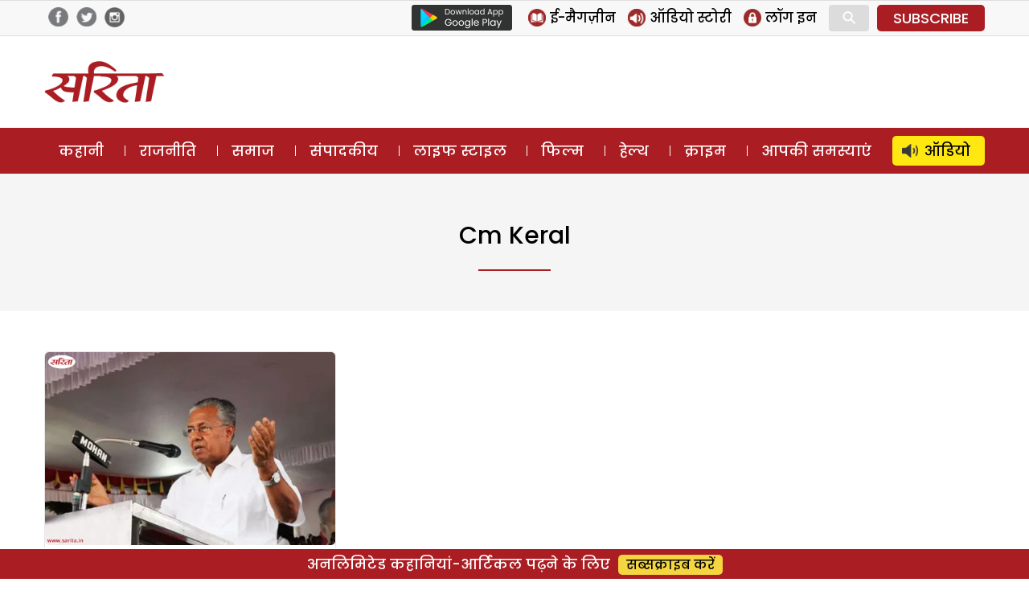

--- FILE ---
content_type: text/html; charset=UTF-8
request_url: https://www.sarita.in/tag/cm-keral
body_size: 12929
content:
<!DOCTYPE html>
<html lang="en-US" class="no-js">
<head>
	<meta charset="UTF-8">
	<meta name="viewport" content="width=device-width">
	<link rel="profile" href="https://gmpg.org/xfn/11">
	<link rel="pingback" href="https://www.sarita.in/xmlrpc.php">
	<!--[if lt IE 9]>
	<script src="https://www.sarita.in/wp-content/themes/delhipress/js/html5.js?ver=3.7.0"></script>
	<![endif]-->

<meta property="fb:app_id" content="1748602402101117"/>
<!-- meta property="fb:pages" content="289372321113360" / -->      
<!-- meta http-equiv="refresh" content="15" -->       
<script>(function(html){html.className = html.className.replace(/\bno-js\b/,'js')})(document.documentElement);</script>
<meta name='robots' content='index, follow, max-image-preview:large, max-snippet:-1, max-video-preview:-1' />

	<!-- This site is optimized with the Yoast SEO plugin v21.3 - https://yoast.com/wordpress/plugins/seo/ -->
	<title>cm keral - Sarita Magazine</title>
	<link rel="canonical" href="https://www.sarita.in/tag/cm-keral" />
	<meta property="og:locale" content="en_US" />
	<meta property="og:type" content="article" />
	<meta property="og:title" content="cm keral - Sarita Magazine" />
	<meta property="og:url" content="https://www.sarita.in/tag/cm-keral" />
	<meta property="og:site_name" content="Sarita Magazine" />
	<meta name="twitter:card" content="summary_large_image" />
	<meta name="twitter:site" content="@SaritaMagazine" />
	<script type="application/ld+json" class="yoast-schema-graph">{"@context":"https://schema.org","@graph":[{"@type":"CollectionPage","@id":"https://www.sarita.in/tag/cm-keral","url":"https://www.sarita.in/tag/cm-keral","name":"cm keral - Sarita Magazine","isPartOf":{"@id":"https://www.sarita.in/#website"},"primaryImageOfPage":{"@id":"https://www.sarita.in/tag/cm-keral#primaryimage"},"image":{"@id":"https://www.sarita.in/tag/cm-keral#primaryimage"},"thumbnailUrl":"https://i0.wp.com/www.sarita.in/wp-content/uploads/2021/06/Pinarayi-Vijayan.jpg?fit=1024%2C680&ssl=1","breadcrumb":{"@id":"https://www.sarita.in/tag/cm-keral#breadcrumb"},"inLanguage":"en-US"},{"@type":"ImageObject","inLanguage":"en-US","@id":"https://www.sarita.in/tag/cm-keral#primaryimage","url":"https://i0.wp.com/www.sarita.in/wp-content/uploads/2021/06/Pinarayi-Vijayan.jpg?fit=1024%2C680&ssl=1","contentUrl":"https://i0.wp.com/www.sarita.in/wp-content/uploads/2021/06/Pinarayi-Vijayan.jpg?fit=1024%2C680&ssl=1","width":1024,"height":680},{"@type":"BreadcrumbList","@id":"https://www.sarita.in/tag/cm-keral#breadcrumb","itemListElement":[{"@type":"ListItem","position":1,"name":"Home","item":"https://www.sarita.in/"},{"@type":"ListItem","position":2,"name":"cm keral"}]},{"@type":"WebSite","@id":"https://www.sarita.in/#website","url":"https://www.sarita.in/","name":"Sarita Magazine","description":"Online Hindi Magazine","potentialAction":[{"@type":"SearchAction","target":{"@type":"EntryPoint","urlTemplate":"https://www.sarita.in/?s={search_term_string}"},"query-input":"required name=search_term_string"}],"inLanguage":"en-US"}]}</script>
	<!-- / Yoast SEO plugin. -->


<link rel='dns-prefetch' href='//stats.wp.com' />
<link rel='dns-prefetch' href='//i0.wp.com' />
<link rel='dns-prefetch' href='//c0.wp.com' />
<link rel="alternate" type="application/rss+xml" title="Sarita Magazine &raquo; Feed" href="https://www.sarita.in/feed" />
<link rel="alternate" type="application/rss+xml" title="Sarita Magazine &raquo; Comments Feed" href="https://www.sarita.in/comments/feed" />
<link rel="alternate" type="application/rss+xml" title="Sarita Magazine &raquo; cm keral Tag Feed" href="https://www.sarita.in/tag/cm-keral/feed" />
<link rel="alternate" type="application/rss+xml" title="Sarita Magazine &raquo; Stories Feed" href="https://www.sarita.in/web-stories/feed/"><script>
window._wpemojiSettings = {"baseUrl":"https:\/\/s.w.org\/images\/core\/emoji\/14.0.0\/72x72\/","ext":".png","svgUrl":"https:\/\/s.w.org\/images\/core\/emoji\/14.0.0\/svg\/","svgExt":".svg","source":{"concatemoji":"https:\/\/www.sarita.in\/wp-includes\/js\/wp-emoji-release.min.js?ver=6.3.7"}};
/*! This file is auto-generated */
!function(i,n){var o,s,e;function c(e){try{var t={supportTests:e,timestamp:(new Date).valueOf()};sessionStorage.setItem(o,JSON.stringify(t))}catch(e){}}function p(e,t,n){e.clearRect(0,0,e.canvas.width,e.canvas.height),e.fillText(t,0,0);var t=new Uint32Array(e.getImageData(0,0,e.canvas.width,e.canvas.height).data),r=(e.clearRect(0,0,e.canvas.width,e.canvas.height),e.fillText(n,0,0),new Uint32Array(e.getImageData(0,0,e.canvas.width,e.canvas.height).data));return t.every(function(e,t){return e===r[t]})}function u(e,t,n){switch(t){case"flag":return n(e,"\ud83c\udff3\ufe0f\u200d\u26a7\ufe0f","\ud83c\udff3\ufe0f\u200b\u26a7\ufe0f")?!1:!n(e,"\ud83c\uddfa\ud83c\uddf3","\ud83c\uddfa\u200b\ud83c\uddf3")&&!n(e,"\ud83c\udff4\udb40\udc67\udb40\udc62\udb40\udc65\udb40\udc6e\udb40\udc67\udb40\udc7f","\ud83c\udff4\u200b\udb40\udc67\u200b\udb40\udc62\u200b\udb40\udc65\u200b\udb40\udc6e\u200b\udb40\udc67\u200b\udb40\udc7f");case"emoji":return!n(e,"\ud83e\udef1\ud83c\udffb\u200d\ud83e\udef2\ud83c\udfff","\ud83e\udef1\ud83c\udffb\u200b\ud83e\udef2\ud83c\udfff")}return!1}function f(e,t,n){var r="undefined"!=typeof WorkerGlobalScope&&self instanceof WorkerGlobalScope?new OffscreenCanvas(300,150):i.createElement("canvas"),a=r.getContext("2d",{willReadFrequently:!0}),o=(a.textBaseline="top",a.font="600 32px Arial",{});return e.forEach(function(e){o[e]=t(a,e,n)}),o}function t(e){var t=i.createElement("script");t.src=e,t.defer=!0,i.head.appendChild(t)}"undefined"!=typeof Promise&&(o="wpEmojiSettingsSupports",s=["flag","emoji"],n.supports={everything:!0,everythingExceptFlag:!0},e=new Promise(function(e){i.addEventListener("DOMContentLoaded",e,{once:!0})}),new Promise(function(t){var n=function(){try{var e=JSON.parse(sessionStorage.getItem(o));if("object"==typeof e&&"number"==typeof e.timestamp&&(new Date).valueOf()<e.timestamp+604800&&"object"==typeof e.supportTests)return e.supportTests}catch(e){}return null}();if(!n){if("undefined"!=typeof Worker&&"undefined"!=typeof OffscreenCanvas&&"undefined"!=typeof URL&&URL.createObjectURL&&"undefined"!=typeof Blob)try{var e="postMessage("+f.toString()+"("+[JSON.stringify(s),u.toString(),p.toString()].join(",")+"));",r=new Blob([e],{type:"text/javascript"}),a=new Worker(URL.createObjectURL(r),{name:"wpTestEmojiSupports"});return void(a.onmessage=function(e){c(n=e.data),a.terminate(),t(n)})}catch(e){}c(n=f(s,u,p))}t(n)}).then(function(e){for(var t in e)n.supports[t]=e[t],n.supports.everything=n.supports.everything&&n.supports[t],"flag"!==t&&(n.supports.everythingExceptFlag=n.supports.everythingExceptFlag&&n.supports[t]);n.supports.everythingExceptFlag=n.supports.everythingExceptFlag&&!n.supports.flag,n.DOMReady=!1,n.readyCallback=function(){n.DOMReady=!0}}).then(function(){return e}).then(function(){var e;n.supports.everything||(n.readyCallback(),(e=n.source||{}).concatemoji?t(e.concatemoji):e.wpemoji&&e.twemoji&&(t(e.twemoji),t(e.wpemoji)))}))}((window,document),window._wpemojiSettings);
</script>
<style>
img.wp-smiley,
img.emoji {
	display: inline !important;
	border: none !important;
	box-shadow: none !important;
	height: 1em !important;
	width: 1em !important;
	margin: 0 0.07em !important;
	vertical-align: -0.1em !important;
	background: none !important;
	padding: 0 !important;
}
</style>
	<link rel='stylesheet' id='all-css-5453489617af4521de1f294862818cc0' href='https://www.sarita.in/_jb_static/??/wp-content/themes/delhipress/style.css,/wp-content/plugins/jetpack/css/jetpack.css?m=1748375287&cb=1' type='text/css' media='all' />
<style id='classic-theme-styles-inline-css'>
/*! This file is auto-generated */
.wp-block-button__link{color:#fff;background-color:#32373c;border-radius:9999px;box-shadow:none;text-decoration:none;padding:calc(.667em + 2px) calc(1.333em + 2px);font-size:1.125em}.wp-block-file__button{background:#32373c;color:#fff;text-decoration:none}
</style>
<style id='global-styles-inline-css'>
body{--wp--preset--color--black: #000000;--wp--preset--color--cyan-bluish-gray: #abb8c3;--wp--preset--color--white: #fff;--wp--preset--color--pale-pink: #f78da7;--wp--preset--color--vivid-red: #cf2e2e;--wp--preset--color--luminous-vivid-orange: #ff6900;--wp--preset--color--luminous-vivid-amber: #fcb900;--wp--preset--color--light-green-cyan: #7bdcb5;--wp--preset--color--vivid-green-cyan: #00d084;--wp--preset--color--pale-cyan-blue: #8ed1fc;--wp--preset--color--vivid-cyan-blue: #0693e3;--wp--preset--color--vivid-purple: #9b51e0;--wp--preset--color--dark-gray: #111;--wp--preset--color--light-gray: #f1f1f1;--wp--preset--color--yellow: #f4ca16;--wp--preset--color--dark-brown: #352712;--wp--preset--color--medium-pink: #e53b51;--wp--preset--color--light-pink: #ffe5d1;--wp--preset--color--dark-purple: #2e2256;--wp--preset--color--purple: #674970;--wp--preset--color--blue-gray: #22313f;--wp--preset--color--bright-blue: #55c3dc;--wp--preset--color--light-blue: #e9f2f9;--wp--preset--gradient--vivid-cyan-blue-to-vivid-purple: linear-gradient(135deg,rgba(6,147,227,1) 0%,rgb(155,81,224) 100%);--wp--preset--gradient--light-green-cyan-to-vivid-green-cyan: linear-gradient(135deg,rgb(122,220,180) 0%,rgb(0,208,130) 100%);--wp--preset--gradient--luminous-vivid-amber-to-luminous-vivid-orange: linear-gradient(135deg,rgba(252,185,0,1) 0%,rgba(255,105,0,1) 100%);--wp--preset--gradient--luminous-vivid-orange-to-vivid-red: linear-gradient(135deg,rgba(255,105,0,1) 0%,rgb(207,46,46) 100%);--wp--preset--gradient--very-light-gray-to-cyan-bluish-gray: linear-gradient(135deg,rgb(238,238,238) 0%,rgb(169,184,195) 100%);--wp--preset--gradient--cool-to-warm-spectrum: linear-gradient(135deg,rgb(74,234,220) 0%,rgb(151,120,209) 20%,rgb(207,42,186) 40%,rgb(238,44,130) 60%,rgb(251,105,98) 80%,rgb(254,248,76) 100%);--wp--preset--gradient--blush-light-purple: linear-gradient(135deg,rgb(255,206,236) 0%,rgb(152,150,240) 100%);--wp--preset--gradient--blush-bordeaux: linear-gradient(135deg,rgb(254,205,165) 0%,rgb(254,45,45) 50%,rgb(107,0,62) 100%);--wp--preset--gradient--luminous-dusk: linear-gradient(135deg,rgb(255,203,112) 0%,rgb(199,81,192) 50%,rgb(65,88,208) 100%);--wp--preset--gradient--pale-ocean: linear-gradient(135deg,rgb(255,245,203) 0%,rgb(182,227,212) 50%,rgb(51,167,181) 100%);--wp--preset--gradient--electric-grass: linear-gradient(135deg,rgb(202,248,128) 0%,rgb(113,206,126) 100%);--wp--preset--gradient--midnight: linear-gradient(135deg,rgb(2,3,129) 0%,rgb(40,116,252) 100%);--wp--preset--font-size--small: 13px;--wp--preset--font-size--medium: 20px;--wp--preset--font-size--large: 36px;--wp--preset--font-size--x-large: 42px;--wp--preset--spacing--20: 0.44rem;--wp--preset--spacing--30: 0.67rem;--wp--preset--spacing--40: 1rem;--wp--preset--spacing--50: 1.5rem;--wp--preset--spacing--60: 2.25rem;--wp--preset--spacing--70: 3.38rem;--wp--preset--spacing--80: 5.06rem;--wp--preset--shadow--natural: 6px 6px 9px rgba(0, 0, 0, 0.2);--wp--preset--shadow--deep: 12px 12px 50px rgba(0, 0, 0, 0.4);--wp--preset--shadow--sharp: 6px 6px 0px rgba(0, 0, 0, 0.2);--wp--preset--shadow--outlined: 6px 6px 0px -3px rgba(255, 255, 255, 1), 6px 6px rgba(0, 0, 0, 1);--wp--preset--shadow--crisp: 6px 6px 0px rgba(0, 0, 0, 1);}:where(.is-layout-flex){gap: 0.5em;}:where(.is-layout-grid){gap: 0.5em;}body .is-layout-flow > .alignleft{float: left;margin-inline-start: 0;margin-inline-end: 2em;}body .is-layout-flow > .alignright{float: right;margin-inline-start: 2em;margin-inline-end: 0;}body .is-layout-flow > .aligncenter{margin-left: auto !important;margin-right: auto !important;}body .is-layout-constrained > .alignleft{float: left;margin-inline-start: 0;margin-inline-end: 2em;}body .is-layout-constrained > .alignright{float: right;margin-inline-start: 2em;margin-inline-end: 0;}body .is-layout-constrained > .aligncenter{margin-left: auto !important;margin-right: auto !important;}body .is-layout-constrained > :where(:not(.alignleft):not(.alignright):not(.alignfull)){max-width: var(--wp--style--global--content-size);margin-left: auto !important;margin-right: auto !important;}body .is-layout-constrained > .alignwide{max-width: var(--wp--style--global--wide-size);}body .is-layout-flex{display: flex;}body .is-layout-flex{flex-wrap: wrap;align-items: center;}body .is-layout-flex > *{margin: 0;}body .is-layout-grid{display: grid;}body .is-layout-grid > *{margin: 0;}:where(.wp-block-columns.is-layout-flex){gap: 2em;}:where(.wp-block-columns.is-layout-grid){gap: 2em;}:where(.wp-block-post-template.is-layout-flex){gap: 1.25em;}:where(.wp-block-post-template.is-layout-grid){gap: 1.25em;}.has-black-color{color: var(--wp--preset--color--black) !important;}.has-cyan-bluish-gray-color{color: var(--wp--preset--color--cyan-bluish-gray) !important;}.has-white-color{color: var(--wp--preset--color--white) !important;}.has-pale-pink-color{color: var(--wp--preset--color--pale-pink) !important;}.has-vivid-red-color{color: var(--wp--preset--color--vivid-red) !important;}.has-luminous-vivid-orange-color{color: var(--wp--preset--color--luminous-vivid-orange) !important;}.has-luminous-vivid-amber-color{color: var(--wp--preset--color--luminous-vivid-amber) !important;}.has-light-green-cyan-color{color: var(--wp--preset--color--light-green-cyan) !important;}.has-vivid-green-cyan-color{color: var(--wp--preset--color--vivid-green-cyan) !important;}.has-pale-cyan-blue-color{color: var(--wp--preset--color--pale-cyan-blue) !important;}.has-vivid-cyan-blue-color{color: var(--wp--preset--color--vivid-cyan-blue) !important;}.has-vivid-purple-color{color: var(--wp--preset--color--vivid-purple) !important;}.has-black-background-color{background-color: var(--wp--preset--color--black) !important;}.has-cyan-bluish-gray-background-color{background-color: var(--wp--preset--color--cyan-bluish-gray) !important;}.has-white-background-color{background-color: var(--wp--preset--color--white) !important;}.has-pale-pink-background-color{background-color: var(--wp--preset--color--pale-pink) !important;}.has-vivid-red-background-color{background-color: var(--wp--preset--color--vivid-red) !important;}.has-luminous-vivid-orange-background-color{background-color: var(--wp--preset--color--luminous-vivid-orange) !important;}.has-luminous-vivid-amber-background-color{background-color: var(--wp--preset--color--luminous-vivid-amber) !important;}.has-light-green-cyan-background-color{background-color: var(--wp--preset--color--light-green-cyan) !important;}.has-vivid-green-cyan-background-color{background-color: var(--wp--preset--color--vivid-green-cyan) !important;}.has-pale-cyan-blue-background-color{background-color: var(--wp--preset--color--pale-cyan-blue) !important;}.has-vivid-cyan-blue-background-color{background-color: var(--wp--preset--color--vivid-cyan-blue) !important;}.has-vivid-purple-background-color{background-color: var(--wp--preset--color--vivid-purple) !important;}.has-black-border-color{border-color: var(--wp--preset--color--black) !important;}.has-cyan-bluish-gray-border-color{border-color: var(--wp--preset--color--cyan-bluish-gray) !important;}.has-white-border-color{border-color: var(--wp--preset--color--white) !important;}.has-pale-pink-border-color{border-color: var(--wp--preset--color--pale-pink) !important;}.has-vivid-red-border-color{border-color: var(--wp--preset--color--vivid-red) !important;}.has-luminous-vivid-orange-border-color{border-color: var(--wp--preset--color--luminous-vivid-orange) !important;}.has-luminous-vivid-amber-border-color{border-color: var(--wp--preset--color--luminous-vivid-amber) !important;}.has-light-green-cyan-border-color{border-color: var(--wp--preset--color--light-green-cyan) !important;}.has-vivid-green-cyan-border-color{border-color: var(--wp--preset--color--vivid-green-cyan) !important;}.has-pale-cyan-blue-border-color{border-color: var(--wp--preset--color--pale-cyan-blue) !important;}.has-vivid-cyan-blue-border-color{border-color: var(--wp--preset--color--vivid-cyan-blue) !important;}.has-vivid-purple-border-color{border-color: var(--wp--preset--color--vivid-purple) !important;}.has-vivid-cyan-blue-to-vivid-purple-gradient-background{background: var(--wp--preset--gradient--vivid-cyan-blue-to-vivid-purple) !important;}.has-light-green-cyan-to-vivid-green-cyan-gradient-background{background: var(--wp--preset--gradient--light-green-cyan-to-vivid-green-cyan) !important;}.has-luminous-vivid-amber-to-luminous-vivid-orange-gradient-background{background: var(--wp--preset--gradient--luminous-vivid-amber-to-luminous-vivid-orange) !important;}.has-luminous-vivid-orange-to-vivid-red-gradient-background{background: var(--wp--preset--gradient--luminous-vivid-orange-to-vivid-red) !important;}.has-very-light-gray-to-cyan-bluish-gray-gradient-background{background: var(--wp--preset--gradient--very-light-gray-to-cyan-bluish-gray) !important;}.has-cool-to-warm-spectrum-gradient-background{background: var(--wp--preset--gradient--cool-to-warm-spectrum) !important;}.has-blush-light-purple-gradient-background{background: var(--wp--preset--gradient--blush-light-purple) !important;}.has-blush-bordeaux-gradient-background{background: var(--wp--preset--gradient--blush-bordeaux) !important;}.has-luminous-dusk-gradient-background{background: var(--wp--preset--gradient--luminous-dusk) !important;}.has-pale-ocean-gradient-background{background: var(--wp--preset--gradient--pale-ocean) !important;}.has-electric-grass-gradient-background{background: var(--wp--preset--gradient--electric-grass) !important;}.has-midnight-gradient-background{background: var(--wp--preset--gradient--midnight) !important;}.has-small-font-size{font-size: var(--wp--preset--font-size--small) !important;}.has-medium-font-size{font-size: var(--wp--preset--font-size--medium) !important;}.has-large-font-size{font-size: var(--wp--preset--font-size--large) !important;}.has-x-large-font-size{font-size: var(--wp--preset--font-size--x-large) !important;}
.wp-block-navigation a:where(:not(.wp-element-button)){color: inherit;}
:where(.wp-block-post-template.is-layout-flex){gap: 1.25em;}:where(.wp-block-post-template.is-layout-grid){gap: 1.25em;}
:where(.wp-block-columns.is-layout-flex){gap: 2em;}:where(.wp-block-columns.is-layout-grid){gap: 2em;}
.wp-block-pullquote{font-size: 1.5em;line-height: 1.6;}
</style>
<!--[if lt IE 9]>
<link rel='stylesheet' id='delhipress-ie-css' href='https://www.sarita.in/wp-content/themes/delhipress/css/ie.css?ver=20241109' media='all' />
<![endif]-->
<!--[if lt IE 8]>
<link rel='stylesheet' id='delhipress-ie7-css' href='https://www.sarita.in/wp-content/themes/delhipress/css/ie7.css?ver=20241109' media='all' />
<![endif]-->
<script src='https://www.sarita.in/wp-includes/js/jquery/jquery.min.js?ver=3.7.0' id='jquery-core-js'></script>
<script type='text/javascript' src='https://www.sarita.in/wp-includes/js/jquery/jquery-migrate.min.js?m=1693324139'></script>
<link rel="EditURI" type="application/rsd+xml" title="RSD" href="https://www.sarita.in/xmlrpc.php?rsd" />
<meta name="generator" content="WordPress 6.3.7" />

<!-- This site is using AdRotate v5.15.3 to display their advertisements - https://ajdg.solutions/ -->
<!-- AdRotate CSS -->
<style type="text/css" media="screen">
	.g { margin:0px; padding:0px; overflow:hidden; line-height:1; zoom:1; }
	.g img { height:auto; }
	.g-col { position:relative; float:left; }
	.g-col:first-child { margin-left: 0; }
	.g-col:last-child { margin-right: 0; }
	.g-1 { width:100%; max-width:300px; height:100%; max-height:250px; margin: 0 auto; }
	@media only screen and (max-width: 480px) {
		.g-col, .g-dyn, .g-single { width:100%; margin-left:0; margin-right:0; }
	}
</style>
<!-- /AdRotate CSS -->

	<style>img#wpstats{display:none}</style>
		<meta name="keywords" content="cm keral, domestic, keral, leaders, pinarai ijayan, poltics" />
<style>.recentcomments a{display:inline !important;padding:0 !important;margin:0 !important;}</style><link rel="icon" href="https://i0.wp.com/www.sarita.in/wp-content/uploads/2017/08/sarita_favicon.jpg?fit=32%2C32&#038;ssl=1" sizes="32x32" />
<link rel="icon" href="https://i0.wp.com/www.sarita.in/wp-content/uploads/2017/08/sarita_favicon.jpg?fit=32%2C32&#038;ssl=1" sizes="192x192" />
<link rel="apple-touch-icon" href="https://i0.wp.com/www.sarita.in/wp-content/uploads/2017/08/sarita_favicon.jpg?fit=32%2C32&#038;ssl=1" />
<meta name="msapplication-TileImage" content="https://i0.wp.com/www.sarita.in/wp-content/uploads/2017/08/sarita_favicon.jpg?fit=32%2C32&#038;ssl=1" />


<link rel="preload" href="https://securepubads.g.doubleclick.net/tag/js/gpt.js" as="script">
<script async src="https://securepubads.g.doubleclick.net/tag/js/gpt.js"></script>
<!-- Facebook Pixel Code -->
<script>
  !function(f,b,e,v,n,t,s)
  {if(f.fbq)return;n=f.fbq=function(){n.callMethod?
  n.callMethod.apply(n,arguments):n.queue.push(arguments)};
  if(!f._fbq)f._fbq=n;n.push=n;n.loaded=!0;n.version='2.0';
  n.queue=[];t=b.createElement(e);t.async=!0;
  t.src=v;s=b.getElementsByTagName(e)[0];
  s.parentNode.insertBefore(t,s)}(window, document,'script',
  'https://connect.facebook.net/en_US/fbevents.js');
  fbq('init', '1873335539562033');
  fbq('track', 'PageView');
</script>
<noscript><img height="1" width="1" style="display:none"
  src="https://www.facebook.com/tr?id=1873335539562033&ev=PageView&noscript=1"
/></noscript>
<!-- End Facebook Pixel Code -->

<!-- Google Tag Manager -->
<script>(function(w,d,s,l,i){w[l]=w[l]||[];w[l].push({'gtm.start':
new Date().getTime(),event:'gtm.js'});var f=d.getElementsByTagName(s)[0],
j=d.createElement(s),dl=l!='dataLayer'?'&l='+l:'';j.async=true;j.src=
'https://www.googletagmanager.com/gtm.js?id='+i+dl;f.parentNode.insertBefore(j,f);
})(window,document,'script','dataLayer','GTM-MSGVM93');</script>
<!-- End Google Tag Manager -->

<script>
  (function(i,s,o,g,r,a,m){i['GoogleAnalyticsObject']=r;i[r]=i[r]||function(){
  (i[r].q=i[r].q||[]).push(arguments)},i[r].l=1*new Date();a=s.createElement(o),
  m=s.getElementsByTagName(o)[0];a.async=1;a.src=g;m.parentNode.insertBefore(a,m)
  })(window,document,'script','https://www.google-analytics.com/analytics.js?ver=100522','ga');

  ga('create', 'UA-42054078-1', 'auto');
  ga('create', 'UA-138685887-1', 'auto', 'dpGroup');
    
  ga('send', 'pageview');
  ga('dpGroup.send', 'pageview');

</script>

</head>

<body class="archive tag tag-cm-keral tag-63386 wp-embed-responsive">

    
    



<!-- header data-spy="affix" -->
<header>

<div class="head-top">
    <div class="container clear-block">
    <div class="float-left">    
            <div class="header-social-icons">
    <div class="follow-facebook">
        <a target="_blank" href="https://www.facebook.com/SaritaMagazine"><img src="https://www.sarita.in/wp-content/themes/delhipress/images/facebook-home-top.png" alt="Facebook" /></a></div>
    <div class="follow-twitter">
            <a target="_blank" href="https://twitter.com/SaritaMagazine"><img src="https://www.sarita.in/wp-content/themes/delhipress/images/twitter-home-top.png" alt="Twitter" /></a></div>
    <div class="follow-insta">
            <a target="_blank" href="https://www.instagram.com/sarita_magazine/"><img src="https://www.sarita.in/wp-content/themes/delhipress/images/insta-home-top.png" alt="Instagram" /></a>
    </div>                
    </div>
    </div>

    <div class="float-right social-search">

        <div class="google-play is_desktop"><a href="https://play.google.com/store/apps/details?id=com.delhipress.sarita.android" target="_blank"><img src="https://www.sarita.in/wp-content/themes/delhipress/images/google-play.png" /></a></div>    
        <div class="slinks">
            
            <ul class="is_desktop">                      
                <li><a href="https://www.sarita.in/e-magazines"><img alt="E Magazines" src="https://www.sarita.in/wp-content/themes/delhipress/images/subscribe/emag.png" /> <span>ई-मैगज़ीन</span></a></li><li><a href="https://www.sarita.in/audio-stories"><img alt="Audio Stories" src="https://www.sarita.in/wp-content/themes/delhipress/images/subscribe/audio.png" /> <span>ऑडियो स्टोरी</span></a></li>
        <li><a onclick="show_modal('GuestLogin'); hide_modal('whyRegister');" href="JavaScript:void(0);"><img alt="Login" src="https://www.sarita.in/wp-content/themes/delhipress/images/subscribe/login.png" /> <span>लॉग इन</span></a></li>                        
                </ul>
        <div class="search-container">
            <form action="https://www.sarita.in/search" method="get">
              <input class="search expandright" id="searchright" type="search" name="q" placeholder="Search">
              <label class="button searchbutton" for="searchright"><div class="mglass">&#9906;</div></label>
            </form>
        </div>
    <div class="subscribe is_desktop"><a href="https://www.sarita.in/subscribe" target="_blank">SUBSCRIBE</a></div>        </div>
    </div>
    </div>
</div> <!-- /.row -->

<div class="masthead clear-block">
    <div id="mob-header" class="container clear-block" >
        <div id="menu-toggle">
            <div id="hamburger">
                <span></span>
                <span></span>
                <span></span>
            </div>
            <div id="cross" class="menuCrossUp">
                <span></span>
                <span></span>
            </div>
        </div>
        <div class="logo is_close">
        <a href="https://www.sarita.in">        
            <img class="is_desktop" alt="Sarita" src="https://www.sarita.in/wp-content/themes/delhipress/images/logo.png" />
            <img class="is_mobile" alt="Sarita" src="https://www.sarita.in/wp-content/themes/delhipress/images/logo-mobile.png" />
        </a>
        </div>
        
        <span id="show-search" class="is_mobile is_close"><div class="mglass">⚲</div></span>
        
                <div class="ad-top is_desktop"><div id='gpt-passback-483440'><script>window.googletag = window.googletag || {cmd: []};googletag.cmd.push(function() {googletag.defineSlot('/5828064/sa_hp_desk_lb_1_728_90', [728, 90], 'gpt-passback-483440').addService(googletag.pubads());googletag.enableServices();googletag.display('gpt-passback-483440');});</script></div>        </div>
            
        <div class="slinks is_mobile is_close"><div class="subscribe"><a href="https://www.sarita.in/subscribe" target="_blank">सब्सक्राइब</a></div></div>            
         <div class="search-box is_close">
            <div class="menu-search">
            <form action="https://www.sarita.in/search" method="get">
              <input class="search-input" id="searchmenu" type="search" name="q" placeholder="Search">
              <button class="btn-search" type="submit">Search</button>
            </form>
        </div>
        </div>   
    </div>
    
        
    
    <div class="ads ads-lb ads-lb-1 clear-block is_mobile">
            <div><a href="https://play.google.com/store/apps/details?id=com.delhipress.sarita.android&utm_source=banner&utm_medium=web_banner&utm_campaign=app_install_banner" target="_blank"><img alt="Download App" src="https://www.sarita.in/wp-content/uploads/2022/12/download-sarita-app.jpg" /></a></div>
        </div>

  
    
        
  
    
<div class="is_mobile fixed-menu">   

    <div class="menu">
                <div class="icon audio ">                                        
                    <a href="https://www.sarita.in/audio-stories" class="link"></a>                    
                </div>
                <div class="title"><a href="https://www.sarita.in/audio-stories" class="link">ऑडियो</a></div>
    </div>                
    <div class="menu">
                <div class="icon story ">                                        
                    <a href="https://www.sarita.in/story" class="link"></a>                    
                </div>
                <div class="title"><a href="https://www.sarita.in/story" class="link">कहानी</a></div>
    </div>                
    <div class="menu">
                <div class="icon crime ">                                        
                    <a href="https://www.sarita.in/crime" class="link"></a>                    
                </div>
                <div class="title"><a href="https://www.sarita.in/crime" class="link">क्राइम</a></div>
    </div>                
    <div class="menu">
                <div class="icon readers ">                                        
                    <a href="https://www.sarita.in/reader-problems" class="link"></a>                    
                </div>
                <div class="title"><a href="https://www.sarita.in/reader-problems" class="link">आपकी समस्याएं</a></div>
    </div>                
    <div class="menu">
                <div class="icon politics ">                                        
                    <a href="https://www.sarita.in/politics" class="link"></a>                    
                </div>
                <div class="title"><a href="https://www.sarita.in/politics" class="link">राजनीति</a></div>
    </div>                
    <div class="menu">
                <div class="icon society ">                                        
                    <a href="https://www.sarita.in/society" class="link"></a>                    
                </div>
                <div class="title"><a href="https://www.sarita.in/society" class="link">समाज</a></div>
    </div>                
    <div class="menu">
                <div class="icon editorial ">                                        
                    <a href="https://www.sarita.in/editorial" class="link"></a>                    
                </div>
                <div class="title"><a href="https://www.sarita.in/editorial" class="link">संपादकीय</a></div>
    </div>                
    <div class="menu">
                <div class="icon lifestyle ">                                        
                    <a href="https://www.sarita.in/lifestyle" class="link"></a>                    
                </div>
                <div class="title"><a href="https://www.sarita.in/lifestyle" class="link">लाइफ स्टाइल</a></div>
    </div>                
    <div class="menu">
                <div class="icon bollywood ">                                        
                    <a href="https://www.sarita.in/bollywood" class="link"></a>                    
                </div>
                <div class="title"><a href="https://www.sarita.in/bollywood" class="link">फिल्म</a></div>
    </div>                
    <div class="menu">
                <div class="icon health ">                                        
                    <a href="https://www.sarita.in/health-tips" class="link"></a>                    
                </div>
                <div class="title"><a href="https://www.sarita.in/health-tips" class="link">हेल्थ</a></div>
    </div>                
    <div class="menu">
                <div class="icon emag ">                                        
                    <a href="https://www.sarita.in/e-magazines" class="link"></a>                    
                </div>
                <div class="title"><a href="https://www.sarita.in/e-magazines" class="link">ई-मैगज़ीन</a></div>
    </div>                
        
   
</div>
      
    </div> <!-- /.masthead -->

<div id="main-menu" class="clear-block" data-spy="affix" data-offset-top="156">
<div class="container">
<ul class="menu"><li class="menu-item-57"><a href="https://www.sarita.in/story" title="कहानी">कहानी</a></li><li class="menu-item-1"><a href="https://www.sarita.in/politics" title="राजनीति">राजनीति</a></li><li class="menu-item-3603"><a href="https://www.sarita.in/society" title="समाज">समाज</a></li><li class="menu-item-54"><a href="https://www.sarita.in/editorial" title="संपादकीय">संपादकीय</a></li><li class="menu-item-10"><a href="https://www.sarita.in/lifestyle" title="लाइफ स्टाइल">लाइफ स्टाइल</a></li><li class="menu-item-5"><a href="https://www.sarita.in/bollywood" title="फिल्म">फिल्म</a></li><li class="menu-item-124"><a href="https://www.sarita.in/health-tips" title="हेल्थ">हेल्थ</a></li><li class="menu-item-3604"><a href="https://www.sarita.in/crime" title="क्राइम">क्राइम</a></li><li class="menu-item-10448"><a href="https://www.sarita.in/reader-problems" title="आपकी समस्याएं">आपकी समस्याएं</a></li><li class="menu-item-33771"><a href="https://www.sarita.in/audio-stories" title="ऑडियो">ऑडियो</a></li></ul> 

</div>
</div>
<!-- hamburger start-->



<div id="menu" class="is_mobile">
		<ul>
        <li class="menu-item subscriptions"><a href="https://www.sarita.in/subscribe" target="_blank">सब्सक्राइब करें</a></li>
        <li class="menu-item login">
        <a onclick="show_modal('GuestLogin'); hide_modal('whyRegister');" href="JavaScript:void(0);"><div class="icon login"></div><div class="text">लॉग इन</div></a>                                
        </li>        
        </ul>
	<nav id="site-navigation" class="main-navigation" role="navigation">

    	<ul class="menu"><li class="menu-item-57"><a href="https://www.sarita.in/story" title="कहानी"><div class="icons"></div><div class="text">कहानी</div></a></li><li class="menu-item-5"><a href="https://www.sarita.in/bollywood" title="फिल्म"><div class="icons"></div><div class="text">फिल्म</div></a></li><li class="menu-item-3604"><a href="https://www.sarita.in/crime" title="क्राइम"><div class="icons"></div><div class="text">क्राइम</div></a></li><li class="menu-item-3603"><a href="https://www.sarita.in/society" title="समाज"><div class="icons"></div><div class="text">समाज</div></a></li><li class="menu-item-10448"><a href="https://www.sarita.in/reader-problems" title="आपकी समस्याएं"><div class="icons"></div><div class="text">आपकी समस्याएं</div></a></li><li class="menu-item-124"><a href="https://www.sarita.in/health-tips" title="हेल्थ"><div class="icons"></div><div class="text">हेल्थ</div></a></li><li class="menu-item-10"><a href="https://www.sarita.in/lifestyle" title="लाइफ स्टाइल"><div class="icons"></div><div class="text">लाइफ स्टाइल</div></a></li><li class="menu-item-1"><a href="https://www.sarita.in/politics" title="राजनीति"><div class="icons"></div><div class="text">राजनीति</div></a></li><li class="menu-item-33814"><a href="https://www.sarita.in/e-magazines" title="ई-मैगज़ीन"><div class="icons"></div><div class="text">ई-मैगज़ीन</div></a></li><li class="menu-item-54"><a href="https://www.sarita.in/editorial" title="संपादकीय"><div class="icons"></div><div class="text">संपादकीय</div></a></li><li class="menu-item-33771"><a href="https://www.sarita.in/audio-stories" title="ऑडियो स्टोरी"><div class="icons"></div><div class="text">ऑडियो स्टोरी</div></a></li><li class="menu-item-page"><a href="https://www.sarita.in/about-us" title="About Us"><div class="text">About Us</div></a></li><li class="menu-item-page"><a href="https://www.sarita.in/terms-and-conditions" title="Terms and Conditions"><div class="text">Terms and Conditions</div></a></li><li class="menu-item-page"><a href="https://www.sarita.in/privacy-policy" title="Privacy Policy"><div class="text">Privacy Policy</div></a></li><li class="menu-item-page"><a href="https://www.sarita.in/copyright-policy" title="Copyright Policy"><div class="text">Copyright Policy</div></a></li><li class="menu-item-page"><a href="https://www.sarita.in/contact-us" title="Contact Us"><div class="text">Contact Us</div></a></li><li class="menu-item-page"><a href="https://www.sarita.in/write-for-us" title="Write for Us"><div class="text">Write for Us</div></a></li></ul>        
	</nav><!-- .main-navigation -->
        
      
</div>
<!-- hamburger end -->     

</header>
<div class="tag-head">
    <div class="container clear-block">
        <h1>cm keral</h1>
        <div class="tag-sep"></div>
    </div>
</div>
<div class="category clear-block">
<div id="tags-page-63386" class="container page-container clear-block">

                    
        

<div class="row d-flex-justify feed-container">
        <div class="f-col-4">


<div class="card_sm cards odd card-1 clear-block">

       <div class="image-container">
           <div class="image">
                              <a class="abs-link" href="https://www.sarita.in/editorial/sampadkiya-15"></a>
               <div class="img-wrap">
	   <img width="600" height="398" src="https://i0.wp.com/www.sarita.in/wp-content/uploads/2021/06/Pinarayi-Vijayan.jpg?fit=600%2C398&amp;ssl=1" class="attachment-medium size-medium wp-post-image" alt="संपादकीय" decoding="async" loading="lazy" srcset="https://i0.wp.com/www.sarita.in/wp-content/uploads/2021/06/Pinarayi-Vijayan.jpg?w=1024&amp;ssl=1 1024w, https://i0.wp.com/www.sarita.in/wp-content/uploads/2021/06/Pinarayi-Vijayan.jpg?resize=600%2C398&amp;ssl=1 600w, https://i0.wp.com/www.sarita.in/wp-content/uploads/2021/06/Pinarayi-Vijayan.jpg?resize=753%2C500&amp;ssl=1 753w, https://i0.wp.com/www.sarita.in/wp-content/uploads/2021/06/Pinarayi-Vijayan.jpg?resize=300%2C199&amp;ssl=1 300w, https://i0.wp.com/www.sarita.in/wp-content/uploads/2021/06/Pinarayi-Vijayan.jpg?resize=768%2C510&amp;ssl=1 768w" sizes="(max-width: 600px) 100vw, 600px" />               </div>
               
                              </div>
       </div>
       <div class="content">
       
           
           
            <div class="section-link"><a class="editorial" href="https://www.sarita.in/editorial">संपादकीय</a></div>
            
           
       <div class="title"><h2><a href="https://www.sarita.in/editorial/sampadkiya-15" >संपादकीय</a></h2></div>       
              
       </div>
 
        </div>

                     
        </div>
                          
             
                              

    
             
             
<div class="empty clear-block"></div>
    
    <div class="subscribe self-ad1 clear-block">
    <div class="icon icon-thumbs-up"></div>
    <div class="title">सरिता डिजिटल सब्सक्राइब करें</div>    
    <div class="desc">अपनी पसंदीदा कहानियां और सामाजिक मुद्दों से जुड़ी हर जानकारी के लिए सब्सक्राइब करिए</div>    
    
    <div class="subscribe-btn">
        <a class="btn-yellow" onclick="ga('send','event','subscribe','bottom strip', '#');conversion_tracking('sarita', 'footer-strip-new', '#');" href="https://www.sarita.in/subscribe">सब्सक्राइब  करें</a>
    </div>
</div>
        </div>  <!-- / container bdr -->
</div>  <!-- / tag -->
<style>
 #guest-register .submit-form {
    display: block;
	margin-top: 5px;    
  }
  #whyRegister .modal-content .button, #GuestLogin .modal-content .button {
      margin-top: 0;
  }
</style>

<!-- The Modal -->
<div id="whyRegister" class="modal" style="display:none;">
  <!-- Modal content -->
  <div class="modal-content">
    <span id="close-register" onclick="hide_modal('whyRegister');uncheckAll();" href="JavaScript:void(0);" class="close">&times;</span>
    
    <div class="guest-register-block">
        <div class="gift-wrapper">
            <div class="gift-img">
                <img alt="Print Plan" src="https://www.sarita.in/wp-content/themes/delhipress/images/subscribe/plan-print.jpg" loading="lazy" />
            </div>
            <div class="form-head">सबस्क्राइब करें</div>
            <div class="form-subhead">डिजिटल<span id="forprint" style="display:none;"> + प्रिंट</span> एडिशन</div>
        </div>
        <div class="frm-block frm-pad">  
            <div id="register-info" class="text-center red"></div>
            <form id="guest-register" class="guest-register" method="post" action="https://www.sarita.in/wp-admin/admin-ajax.php" accept-charset="utf-8" novalidate="novalidate">
                
                <div class="form-info-text hide-gift"><img alt="Gift Icon" src="https://www.sarita.in/wp-content/themes/delhipress/images/subscribe/icon-gift.png" /> &nbsp; गिफ्ट पाने वाले की डिटेल</div>                
                
                <div class="form-group">
                    <input type="text" name="user_name" class="form-control" value="" placeholder="Full Name">
                    <span class="text-danger"></span>
                </div>
                                
                <div class="form-group">                    
                    <input type="text" id="user_mobile" name="user_mobile" class="form-control" value="" placeholder="Mobile Number">
                    <span class="text-danger"></span>
                </div>
                <div class="form-group">                    
                    <input type="text" id="user_email" name="user_email" class="form-control" value="" placeholder="Email ID">
                    <span class="text-danger"></span>
                </div>
                <div class="user-shipping">
                    <div class="form-group" style="padding-bottom:0;">                    
                    <textarea id="user_shipping" name="user_shipping" class="form-control" value="" placeholder="Shipping Address"></textarea>
                    <span class="text-danger"></span>
                </div>                
                <div class="form-group user-city" style="width:49%; float: left; margin-right: 2%;">                    
                    <input type="text" id="user_city" name="user_city" class="form-control" value="" placeholder="City">
                    <span class="text-danger"></span>
                </div>                                
                <div class="form-group user-pincode" style="width:49%; float: left;">                    
                    <input type="text" id="user_pincode" name="user_pincode" class="form-control" value="" placeholder="Pincode">
                    <span class="text-danger"></span>
                </div>
                <div class="form-group user-state" style="clear:both;">                    
                    <input type="text" id="user_state" name="user_state" class="form-control" value="" placeholder="State">
                    <span class="text-danger"></span>
                </div>
                </div>
                
                <div class="hide-gift">
                    <div class="form-info-text">गिफ्ट देने वाले की डिटेल</div>
                    <div class="form-group">
                    <input type="text" id="gift_name" name="gift_name" class="form-control" value="" placeholder="Name">
                    </div>
                    <div class="form-group">
                    <input type="text" id="gift_email" name="gift_email" class="form-control" value="" placeholder="Email">
                    </div>
                    <div class="form-group">
                    <input type="text" id="gift_msg" name="gift_msg" class="form-control" value="" placeholder="Message">
                    </div>
                </div>
                
                <input type="hidden" name="plan" value="">
                <input type="hidden" name="action" value="guest_register">
                <input type="hidden" name="redirect_to" value="https://www.sarita.in/tag/cm-keral">
                <input type="hidden" id="guest_register_field" name="guest_register_field" value="8bdb281201" /><input type="hidden" name="_wp_http_referer" value="/tag/cm-keral" />                
                <!-- div class="text-center send-otp">
                    <input type="button" value="Send OTP" onclick="send_otp('no', 'register');" class="button">
                </div>
                
                <div class="loading-button"></div>
                
                <div class="form-group verify-otp">
                    <input type="text" id="user_otp" name="user_otp" class="form-control" value="" placeholder="Enter OTP" autocomplete="off">
                    <a id="resend-otp" onclick="send_otp('yes', 'register');" href="JavaScript:void(0);">Resend OTP</a>
                    <span class="text-danger"></span>
                </div --> 
                
                <div class="text-center submit-form">
                    <input id="gift-now" type="submit" name="login" value="गिफ्ट करें" class="button">
                </div>                                                                                            
                
            </form>                                      
        </div>
        
        <div class="text-center" style="font-size:16px; margin-top:10px;">पहले से रजिस्टर्ड? <strong><a id="btnGuestLogin" onclick="show_modal('GuestLogin'); hide_modal('whyRegister');" href="JavaScript:void(0);" style="font-size:16px;color: var(--navbar);">यहां लॉगिन करें.</a></strong></div>
         
        
    </div><!-- /.body-text -->     
  </div>

</div>


<div id="GuestLogin" class="modal" style="display:none;">
  <!-- Modal content -->
  <div class="modal-content">
    <span id="close-guest" onclick="hide_modal('GuestLogin');" href="JavaScript:void(0);" class="close">&times;</span>
    
    <div class="guest-login-block">
        <div class="form-head">लॉग इन करें</div>
        <div class="form-subhead">डिजिटल एडिशन</div>      
        <div class="frm-block frm-pad">  
            <div id="login-info" class="text-center red"></div>
            <form id="guest-login" class="guest-login" method="post" action="https://www.sarita.in/wp-admin/admin-ajax.php" accept-charset="utf-8" novalidate="novalidate">
                
                <div class="form-group">                    
                    <input id="user_login" type="text" name="user_login" class="form-control" value="" placeholder="Email ID / Mobile Number">
                    <span class="text-danger user_login"></span>
                </div>                    
                
                <input type="hidden" name="plan" value="">
                <input type="hidden" name="action" value="guest_login">
                <input type="hidden" name="redirect_to" value="https://www.sarita.in/tag/cm-keral">
                <input type="hidden" id="guest_login_field" name="guest_login_field" value="5b3070aa4d" /><input type="hidden" name="_wp_http_referer" value="/tag/cm-keral" />                
                <div class="text-center send-otp">
                    <input type="button" value="Send OTP" onclick="send_otp('no', 'login');" class="button">
                </div>
                
                <div class="loading-button"></div>
                
                <div class="form-group verify-otp">
                    <input type="text" id="user_otp" name="user_otp" class="form-control" value="" placeholder="Enter OTP" autocomplete="off">
                    <a id="resend-otp" onclick="send_otp('yes', 'login');" href="JavaScript:void(0);">Resend OTP</a>
                    <span class="text-danger"></span>
                </div> 
                
                <div class="text-center submit-form">
                    <input type="submit" name="login" value="Login" class="button">
                </div>
                
            </form>                                      
        </div>
        
        <div class="text-center" style="font-size:16px; margin-top:10px;">एक्सेस नहीं है? <strong><a id="btnGuestLogin" class="red" onclick="hide_modal('GuestLogin'); show_modal('whyRegister');" href="JavaScript:void(0);" style="font-size:16px;color: var(--navbar);">यहां रजिस्टर करें.</a></strong></div>
        
    </div><!-- /.body-text -->     
  </div>

</div>



<footer class="bstrip-pad">
<div class="mastbottom">
	<div class="container clear-block">
<div class="logo"><a href="https://www.sarita.in"><img alt="Sarita Magazine" src="https://www.sarita.in/wp-content/themes/delhipress/images/logo.png" loading="lazy" /></a></div>

<div class="footer-links clear-block">
<div class="cols"><ul class="ul-1">
                            <li class="parent">Our Categories</li>
                            <li><a href="https://www.sarita.in/story">कहानी</a></li>
                            <li><a href="https://www.sarita.in/politics">राजनीति</a></li>
                            <li><a href="https://www.sarita.in/society">समाज</a></li>
                            <li><a href="https://www.sarita.in/editorial">संपादकीय</a></li>                            
					</ul>                       
</div>	 <!-- /. cols -->

<div class="cols"><ul class="ul-1">
                            <li class="parent">&nbsp;</li>
                            <li><a href="https://www.sarita.in/lifestyle">लाइफ स्टाइल</a></li>
                            <li><a href="https://www.sarita.in/bollywood">फिल्म</a></li>
                            <li><a href="https://www.sarita.in/health-tips">हेल्थ</a></li>

                            <li><a href="https://www.sarita.in/crime">क्राइम</a></li>
                            <li><a href="https://www.sarita.in/reader-problems">आपकी समस्याएं</a></li>
                            
                            </ul>                           
</div>	 <!-- /. cols -->

<div class="cols websites col-4">
    <ul class="ul-13">
    						<li class="parent">Group Websites</li>
    						<li><a href="https://www.grihshobha.in" target="_blank">Grihshobha.in</a></li>
    						<li><a href="https://www.champak.in" target="_blank">Champak.in</a></li>
                            <li><a href="https://www.caravanmagazine.in" target="_blank">Caravanmagazine.in</a></li>
                            <li><a href="https://www.sarassalil.in" target="_blank">Sarassalil.in</a></li>
                            <li><a href="https://www.motoringworld.in" target="_blank">Motoringworld.in</a></li>
                         </ul>
    </div>	 <!-- /. cols websites col-4 -->

<div class="cols websites col-5"> 
      <ul class="ul-1">
                            <li class="parent">Other Links</li>                            
                            <li><a href="https://www.sarita.in/about-us">About Us</a></li>
				            <li><a href="https://www.sarita.in/write-for-us">Write for us</a></li>                                        
                            <li><a href="https://www.sarita.in/contact-us">Contact Us</a></li>
							<li><a href="https://www.sarita.in/copyright-policy">Copyright Policy</a></li>
							<li><a href="https://www.sarita.in/privacy-policy">Privacy Policy</a></li>
							<li><a href="https://www.sarita.in/terms-and-conditions">Terms & Conditions</a></li>
                                                        <li><a href="https://www.sarita.in/dispatch-delivery">Dispatch & Delivery</a></li>
			</ul>
                           
                         
    </div>	 <!-- /. cols websites col-5 -->
</div> <!-- /.footer-links clear-block -->
	</div>
</div> <!-- /.masthead -->
</footer>
</div>
</div>

<div id='bottom-strip' class='bottom-strip fixed'>अनलिमिटेड कहानियां-आर्टिकल पढ़ने के लिए<span class='txt-yellow'><a class='btn-yellow' onclick="ga('send','event','subscribe','bottom strip', 'https://www.sarita.in/tag/cm-keral');conversion_tracking('sarita', 'footer-strip-new', 'https://www.sarita.in/tag/cm-keral');" href='https://www.sarita.in/subscribe'>सब्सक्राइब करें</a></span></div>

<link rel="preconnect" href="https://fonts.googleapis.com">
<link rel="preconnect" href="https://fonts.gstatic.com" crossorigin>
<link href="https://fonts.googleapis.com/css2?family=Biryani:wght@600&family=Poppins:wght@500&display=swap" rel="stylesheet">


<script type="text/javascript" src="https://ajax.aspnetcdn.com/ajax/jquery.validate/1.11.0/jquery.validate.min.js?ver=080126" defer></script>		

    

 

<script>
function setCookie(cname, cvalue, exdays) {
    var d = new Date();
    d.setTime(d.getTime() + (exdays*24*60*60*1000));
    var expires = "expires="+d.toUTCString();
    document.cookie = cname + "=" + cvalue + "; " + expires + "; path=/";
}

function showCookie(){
    document.write(document.cookie);
}
function getCookie(cname) {
    var name = cname + "=";
    var ca = document.cookie.split(';');
    for(var i=0; i<ca.length; i++) {
        var c = ca[i];
        while (c.charAt(0)==' ') c = c.substring(1);
        if (c.indexOf(name) == 0) return c.substring(name.length,c.length);
    }
    return "";
}

function isEmpty(obj) {
    for(var key in obj) {
        if(obj.hasOwnProperty(key))
            return false;
    }
    return true;
}

function conversion_tracking(source, medium, campaign){
    var sa_source = getCookie("sa_source");    
    
        if( !isEmpty(source) && (isEmpty(sa_source) || sa_source==='sarita' || sa_source === source) ){            
            setCookie('sa_source', source, 7);
            setCookie('sa_medium', medium, 7);
            setCookie('sa_campaign', campaign, 7);
        }        
}
function popup(val){
    //setCookie('apopup', val, 1);
    //$.cookie('apopup', val, { expires: null, path: '/' });
    document.cookie = "apopup=" + val + ";expires=null; path=/";
}

    </script>
<script id='adrotate-groups-js-extra'>
var impression_object = {"ajax_url":"https:\/\/www.sarita.in\/wp-admin\/admin-ajax.php"};
</script>
<script id='adrotate-clicker-js-extra'>
var click_object = {"ajax_url":"https:\/\/www.sarita.in\/wp-admin\/admin-ajax.php"};
</script>
<script id='delhipress-script-js-extra'>
var screenReaderText = {"expand":"<span class=\"screen-reader-text\">expand child menu<\/span>","collapse":"<span class=\"screen-reader-text\">collapse child menu<\/span>"};
</script>
<script id='my_loadmore-js-extra'>
var misha_loadmore_params = {"ajaxurl":"https:\/\/www.sarita.in\/wp-admin\/admin-ajax.php","posts":"{\"tag\":\"cm-keral\",\"error\":\"\",\"m\":\"\",\"p\":0,\"post_parent\":\"\",\"subpost\":\"\",\"subpost_id\":\"\",\"attachment\":\"\",\"attachment_id\":0,\"name\":\"\",\"pagename\":\"\",\"page_id\":0,\"second\":\"\",\"minute\":\"\",\"hour\":\"\",\"day\":0,\"monthnum\":0,\"year\":0,\"w\":0,\"category_name\":\"\",\"cat\":\"\",\"tag_id\":63386,\"author\":\"\",\"author_name\":\"\",\"feed\":\"\",\"tb\":\"\",\"paged\":0,\"meta_key\":\"\",\"meta_value\":\"\",\"preview\":\"\",\"s\":\"\",\"sentence\":\"\",\"title\":\"\",\"fields\":\"\",\"menu_order\":\"\",\"embed\":\"\",\"category__in\":[],\"category__not_in\":[],\"category__and\":[],\"post__in\":[],\"post__not_in\":[],\"post_name__in\":[],\"tag__in\":[],\"tag__not_in\":[],\"tag__and\":[],\"tag_slug__in\":[\"cm-keral\"],\"tag_slug__and\":[],\"post_parent__in\":[],\"post_parent__not_in\":[],\"author__in\":[],\"author__not_in\":[],\"search_columns\":[],\"post_type\":[\"post\"],\"ignore_sticky_posts\":false,\"suppress_filters\":false,\"cache_results\":true,\"update_post_term_cache\":true,\"update_menu_item_cache\":false,\"lazy_load_term_meta\":true,\"update_post_meta_cache\":true,\"posts_per_page\":10,\"nopaging\":false,\"comments_per_page\":\"50\",\"no_found_rows\":false,\"order\":\"DESC\"}","current_page":"1","max_page":"1"};
</script>
<script type='text/javascript' src='https://www.sarita.in/_jb_static/??-eJyVzDESgjAQQNHbWBlWHNShYDxLCAssJNm4m4xyexsrG7H/78MzGccxY8yQfJkoKthBONuM4KkXKxssj4KyVZNwSVoteoQ/lPPkVpRvlmcMqDCgnykJqsKioCsl4ymuZmRX1Iz02uXGEl0mjmoCxV0icE8eTcBYfvdh82yHwIKf/z109e3Stqfm2pwPru/qN7K/eug='></script>
<script src='https://stats.wp.com/e-202604.js' id='jetpack-stats-js' data-wp-strategy='defer'></script>
<script id="jetpack-stats-js-after">
_stq = window._stq || [];
_stq.push([ "view", {v:'ext',blog:'155048094',post:'0',tz:'5.5',srv:'www.sarita.in',j:'1:12.6.3'} ]);
_stq.push([ "clickTrackerInit", "155048094", "0" ]);
</script>
<!-- AdRotate JS -->
<script type="text/javascript">
jQuery(document).ready(function(){
if(jQuery.fn.gslider) {
	jQuery('.g-1').gslider({ groupid: 1, speed: 4000 });
}
});
</script>
<!-- /AdRotate JS -->

    
    
    
<!-- reg wall -->
<script src="https://www.sarita.in/wp-content/themes/delhipress/js/custom-modals-min.js?ver=080126" defer></script>
<script src="https://www.sarita.in/wp-content/themes/delhipress/js/register-wall-min.js?ver=080126" defer></script>
<script src="https://checkout.razorpay.com/v1/checkout.js?ver=080126" defer></script>
</body>
</html>

--- FILE ---
content_type: text/html; charset=utf-8
request_url: https://www.google.com/recaptcha/api2/aframe
body_size: 265
content:
<!DOCTYPE HTML><html><head><meta http-equiv="content-type" content="text/html; charset=UTF-8"></head><body><script nonce="482DZTCG1gypavliQ2wUwQ">/** Anti-fraud and anti-abuse applications only. See google.com/recaptcha */ try{var clients={'sodar':'https://pagead2.googlesyndication.com/pagead/sodar?'};window.addEventListener("message",function(a){try{if(a.source===window.parent){var b=JSON.parse(a.data);var c=clients[b['id']];if(c){var d=document.createElement('img');d.src=c+b['params']+'&rc='+(localStorage.getItem("rc::a")?sessionStorage.getItem("rc::b"):"");window.document.body.appendChild(d);sessionStorage.setItem("rc::e",parseInt(sessionStorage.getItem("rc::e")||0)+1);localStorage.setItem("rc::h",'1768870688296');}}}catch(b){}});window.parent.postMessage("_grecaptcha_ready", "*");}catch(b){}</script></body></html>